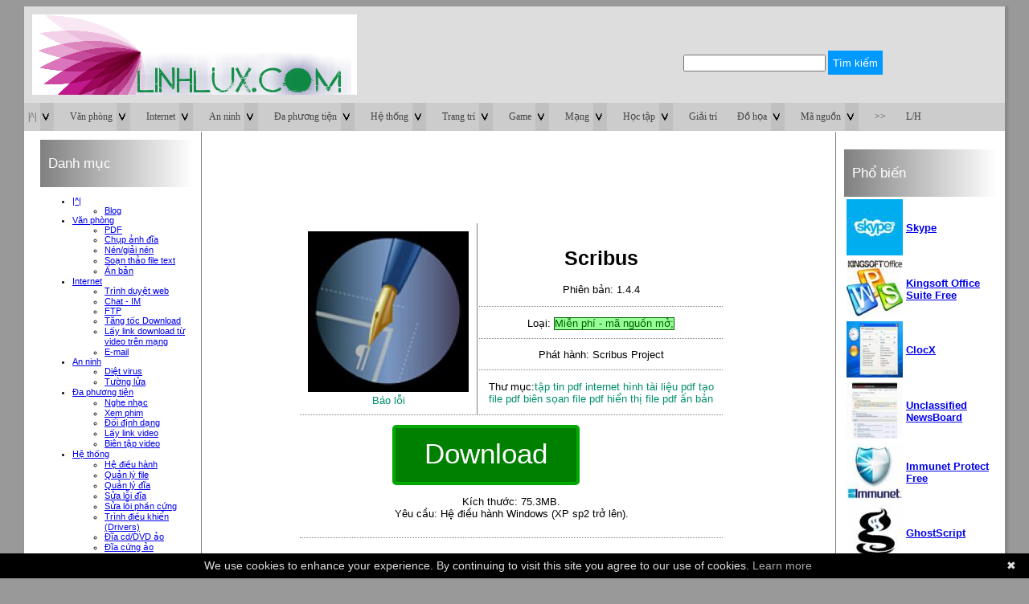

--- FILE ---
content_type: text/html; charset=UTF-8
request_url: https://linhlux.com/phanmem/203/Scribus.htm
body_size: 7277
content:
<!DOCTYPE html>
<html lang="vi"  xmlns:fb="http://ogp.me/ns/fb#">
<head>
<meta name="description" content="Tải về, hướng dẫn, phần mềm thay thế cho Scribus - phần mềm ấn bản miễn phí. <p>Scribus là một phần mềm tạo ấn bản miễn phí với nhiều tính năng nổi bật và hấp dẫn. Đây là một công cụ mạnh mẽ, mang đến cho người dùng những trải nghiệm tuyệt vời trong việc thiết kế và xuất bản. Hãy cùng cloudsoft khám phá chi tiết về phần mềm này.</p>

<ul>
    <li>Scribus sở hữu khả năng hiển thị đầy đủ các phương tiện, giúp tạo ra những ấn tượng mạnh mẽ và tích cực đối với người dùng. Nhờ đó, các sản phẩm thiết kế trở nên sống động và chuyên nghiệp hơn.</li>
    <li>Phần mềm này đi kèm với tính năng kết xuất PDF vô cùng tiện lợi, cho phép người dùng dễ dàng chuyển đổi và lưu trữ các tài liệu dưới định dạng phổ biến này mà không gặp bất kỳ khó khăn nào.</li>
    <li>Khả năng in ấn mạnh mẽ của Scribus là một điểm cộng lớn, giúp người dùng có thể in nội dung một cách nhanh chóng và hiệu quả, đáp ứng tốt nhu cầu công việc và sáng tạo.</li>
    <li>Không chỉ dừng lại ở đó, Scribus còn có khả năng hiển thị file PDF một cách tiện lợi, giúp người dùng dễ dàng xem và chỉnh sửa các tài liệu mà không cần sử dụng thêm phần mềm hỗ trợ khác.</li>
    <li>Phần mềm này cung cấp một loạt các tùy chọn phong phú và hữu ích, giúp người dùng có thể tùy chỉnh và tối ưu hóa các sản phẩm thiết kế theo ý muốn của mình.</li>
    <li>Với khả năng cung cấp nhiều tùy chọn in ấn đa dạng, Scribus tạo ra những ấn tượng tốt đẹp với người dùng, giúp họ dễ dàng thực hiện các dự án in ấn từ đơn giản đến phức tạp.</li>
</ul>

<p>Không chỉ có những tính năng mạnh mẽ, Scribus còn sở hữu một giao diện đẹp mắt và thân thiện với người dùng. Việc sử dụng phần mềm này không hề khó khăn, ngay cả với những người mới bắt đầu. Đây thực sự là một công cụ không thể thiếu đối với những ai đam mê công nghệ và thiết kế, giúp họ thỏa sức sáng tạo và hiện thực hóa ý tưởng của mình một cách dễ dàng và hiệu quả.</p> | Linhlux.com - phần mềm miễn phí." />
<meta http-equiv="content-language" content="vi" />
<link rel="alternate" href="https://linhlux.com/phanmem/203/Scribus.htm" hreflang="vi-vn" />
<link rel="shortcut icon" href="https://linhlux.com/icon/favicon.ico" />
<meta name="keywords" content=", download, free software, phần mềm miễn phí, hướng dẫn, download, tải về, tài liệu, link." />
<meta name="author" content="std" />
<meta http-equiv="Content-Type" content="text/html;charset=UTF-8" />
<script type="text/javascript" src="https://linhlux.com/js/elrte/js/jquery-1.6.1.min.js"></script>
<script type="text/javascript" src="https://linhlux.com/js/main.js"></script>
<script type="text/javascript" src="https://linhlux.com/js/bab.js"></script>
<script type="text/javascript" src="https://linhlux.com/js/feedback.js"></script><link rel="stylesheet" type="text/css" href="https://linhlux.com/styles/styles.css">
<title>Scribus - Tải về phần mềm ấn bản miễn phí | Linhlux - Tải về, hướng dẫn, tài liệu phần mềm miễn phí.</title>

<script async src="https://pagead2.googlesyndication.com/pagead/js/adsbygoogle.js?client=ca-pub-5509477588770890"
     crossorigin="anonymous"></script>
<meta name="google-site-verification" content="24cIb9FhhBBYy9farqN67IW6ll1AVce0EvegJZC9ck0" />
<meta name="google-site-verification" content="RbsOTSez7-aFRcL_cnXvws_w2d-fR61BmzC18htpnSw" />
</head>
<body>
<script>
  (function(i,s,o,g,r,a,m){i['GoogleAnalyticsObject']=r;i[r]=i[r]||function(){
  (i[r].q=i[r].q||[]).push(arguments)},i[r].l=1*new Date();a=s.createElement(o),
  m=s.getElementsByTagName(o)[0];a.async=1;a.src=g;m.parentNode.insertBefore(a,m)
  })(window,document,'script','//www.google-analytics.com/analytics.js','ga');

  ga('create', 'UA-51743771-2', 'auto');
  ga('send', 'pageview');

</script><div id="fb-root"></div>

<script>(function(d, s, id) {
  var js, fjs = d.getElementsByTagName(s)[0];
  if (d.getElementById(id)) return;
  js = d.createElement(s); js.id = id;
  js.src = "//connect.facebook.net/vi_VN/sdk.js#xfbml=1&version=v2.0";
  fjs.parentNode.insertBefore(js, fjs);
}(document, 'script', 'facebook-jssdk'));
</script>

<script>
function adBlockDetected() {
 document.write('Trang web ho&#7841;t &#273;&#7897;ng d&#7921;a tr�n doanh thu t&#7915; qu&#7843;ng c�o. Xim h�y t&#7855;t Ad block plus v� th&#7917; l&#7841;i.'); 
}
</script><div class="wrapper">
	<div class="head">
		<div class="logo"><a href="https://linhlux.com/homepage"></a></div>
		<div class="search"><form method="get" action="https://linhlux.com/">
	<input type="hidden" name="q" value="search">
	<input type="text" class="search-index" name="search">
	<button type="submit">Tìm kiếm</button>
</form></div>
		<div class="clear"></div>
		<div class="main-menu">﻿<ul class="main-menu">
<li><a href="/">|^|</a><ul class="sub-main-menu"><li><a href="/blog">Blog</a></li></ul></li><li><a href="/thumuc/office">Văn phòng</a><ul class="sub-main-menu"><li><a href="/thumuc/pdf">PDF</a></li><li><a href="/thumuc/iso-creator">Chụp ảnh đĩa</a></li><li><a href="/thumuc/archiver">Nén/giải nén</a></li><li><a href="/thumuc/text-editor">Soạn thảo file text</a></li><li><a href="/thumuc/publisher">Ấn bản</a></li></ul></li><li><a href="/thumuc/internet">Internet</a><ul class="sub-main-menu"><li><a href="/thumuc/web-browser">Trình duyệt web</a></li><li><a href="/thumuc/instant-messaging">Chat - IM</a></li><li><a href="/thumuc/FTP">FTP</a></li><li><a href="/thumuc/download-manager">Tăng tốc Download</a></li><li><a href="/thumuc/grabber">Lấy link download từ video trên mạng</a></li><li><a href="/thumuc/email">E-mail</a></li></ul></li><li><a href="/thumuc/security">An ninh</a><ul class="sub-main-menu"><li><a href="/thumuc/anti-virus">Diệt virus</a></li><li><a href="/thumuc/firewall">Tường lửa</a></li></ul></li><li><a href="/thumuc/media">Đa phương tiện</a><ul class="sub-main-menu"><li><a href="/thumuc/audio">Nghe nhạc</a></li><li><a href="/thumuc/video">Xem phim</a></li><li><a href="/thumuc/converter">Đổi định dạng</a></li><li><a href="/thumuc/grabber">Lấy link video</a></li><li><a href="/thumuc/video-editor">Biên tập video</a></li></ul></li><li><a href="/thumuc/system">Hệ thống</a><ul class="sub-main-menu"><li><a href="/thumuc/operating-system">Hệ điều hành</a></li><li><a href="/thumuc/file-manager">Quản lý file</a></li><li><a href="/thumuc/disk-manager">Quản lý đĩa</a></li><li><a href="/thumuc/disk-repairer">Sửa lỗi đĩa</a></li><li><a href="/thumuc/hardware-repairer">Sửa lỗi phần cứng</a></li><li><a href="/thumuc/driver">Trình điều khiển (Drivers)</a></li><li><a href="/thumuc/virtual-dvd">Đĩa cd/DVD ảo</a></li><li><a href="/thumuc/virtual-hdd">Đĩa cứng ảo</a></li><li><a href="/thumuc/disc-clonning">Sao lưu hệ thống</a></li><li><a href="/thumuc/virtual-machine">Máy ảo</a></li></ul></li><li><a href="/thumuc/decorate">Trang trí</a><ul class="sub-main-menu"><li><a href="/thumuc/start-menu">Start menu cho Win8</a></li><li><a href="/thumuc/gadget">Gadgets</a></li><li><a href="/thumuc/visual">Giao diện trực quan</a></li><li><a href="/thumuc/effect">Hiệu ứng</a></li><li><a href="/thumuc/theme">Chủ đề</a></li><li><a href="/thumuc/screensaver">Bảo vệ màn hình</a></li><li><a href="/thumuc/calendar">Lịch</a></li></ul></li><li><a href="/thumuc/game">Game</a><ul class="sub-main-menu"><li><a href="/thumuc/rts">Chiến thuật</a></li><li><a href="/thumuc/adventure">Phiêu lưu</a></li><li><a href="/thumuc/shooter">Bắn súng</a></li><li><a href="/thumuc/sport">Thể thao</a></li><li><a href="/thumuc/racing">Đua xe</a></li><li><a href="/thumuc/moba">MOBA</a></li><li><a href="/thumuc/classic">Kinh điển</a></li></ul></li><li><a href="/thumuc/network">Mạng</a><ul class="sub-main-menu"><li><a href="/thumuc/vpn">VPN</a></li><li><a href="/thumuc/lan">LAN</a></li><li><a href="/thumuc/wifi">Wifi</a></li><li><a href="/thumuc/3g">3G</a></li></ul></li><li><a href="/thumuc/study">Học tập</a><ul class="sub-main-menu"><li><a href="/thumuc/math">Toán</a></li><li><a href="/thumuc/physics">Vật lý</a></li><li><a href="/thumuc/chemistry">Hóa học</a></li><li><a href="/thumuc/Biology">Sinh học</a></li><li><a href="/thumuc/Geography">Địa lý</a></li><li><a href="/thumuc/History">Lịch sử</a></li><li><a href="/thumuc/Vietnammese">Ngữ văn</a></li><li><a href="/thumuc/English">Tiếng anh</a></li><li><a href="/thumuc/language">Ngoại ngữ</a></li><li><a href="/thumuc/dictionary">Từ điển</a></li><li><a href="/thumuc/draw">Vẽ</a></li></ul></li><li><a href="/thumuc/entertain">Giải trí</a></li><li><a href="/thumuc/entertain">Đồ họa</a><ul class="sub-main-menu"><li><a href="/thumuc/draw">Vẽ hình</a></li><li><a href="/thumuc/image-editor">Chỉnh sửa hình</a></li><li><a href="/thumuc/3d-designer">Thiết kế 3D</a></li><li><a href="/thumuc/video-editor">Chỉnh sửa video</a></li></ul></li><li><a href="/thumuc/source-code">Mã nguồn</a><ul class="sub-main-menu"><li><a href="/thumuc/source-code">Soạn thảo mã nguồn</a></li></ul></li><li><a href="/thumuc/other">>></a></li><li><a href="/trang/tro-giup">L/H</a></li></ul></div>
	</div>
	<div class="clear"></div>
	<div class="body">
		<div class="left"><div class="sidehead"><p>Danh mục</p></div><ul class="sidemenu">
<li><a href="/">|^|</a><ul class="sub-main-menu"><li><a href="/blog">Blog</a></li></ul></li><li><a href="/thumuc/office">Văn phòng</a><ul class="sub-main-menu"><li><a href="/thumuc/pdf">PDF</a></li><li><a href="/thumuc/iso-creator">Chụp ảnh đĩa</a></li><li><a href="/thumuc/archiver">Nén/giải nén</a></li><li><a href="/thumuc/text-editor">Soạn thảo file text</a></li><li><a href="/thumuc/publisher">Ấn bản</a></li></ul></li><li><a href="/thumuc/internet">Internet</a><ul class="sub-main-menu"><li><a href="/thumuc/web-browser">Trình duyệt web</a></li><li><a href="/thumuc/instant-messaging">Chat - IM</a></li><li><a href="/thumuc/FTP">FTP</a></li><li><a href="/thumuc/download-manager">Tăng tốc Download</a></li><li><a href="/thumuc/grabber">Lấy link download từ video trên mạng</a></li><li><a href="/thumuc/email">E-mail</a></li></ul></li><li><a href="/thumuc/security">An ninh</a><ul class="sub-main-menu"><li><a href="/thumuc/anti-virus">Diệt virus</a></li><li><a href="/thumuc/firewall">Tường lửa</a></li></ul></li><li><a href="/thumuc/media">Đa phương tiện</a><ul class="sub-main-menu"><li><a href="/thumuc/audio">Nghe nhạc</a></li><li><a href="/thumuc/video">Xem phim</a></li><li><a href="/thumuc/converter">Đổi định dạng</a></li><li><a href="/thumuc/grabber">Lấy link video</a></li><li><a href="/thumuc/video-editor">Biên tập video</a></li></ul></li><li><a href="/thumuc/system">Hệ thống</a><ul class="sub-main-menu"><li><a href="/thumuc/operating-system">Hệ điều hành</a></li><li><a href="/thumuc/file-manager">Quản lý file</a></li><li><a href="/thumuc/disk-manager">Quản lý đĩa</a></li><li><a href="/thumuc/disk-repairer">Sửa lỗi đĩa</a></li><li><a href="/thumuc/hardware-repairer">Sửa lỗi phần cứng</a></li><li><a href="/thumuc/driver">Trình điều khiển (Drivers)</a></li><li><a href="/thumuc/virtual-dvd">Đĩa cd/DVD ảo</a></li><li><a href="/thumuc/virtual-hdd">Đĩa cứng ảo</a></li><li><a href="/thumuc/disc-clonning">Sao lưu hệ thống</a></li><li><a href="/thumuc/virtual-machine">Máy ảo</a></li></ul></li><li><a href="/thumuc/decorate">Trang trí</a><ul class="sub-main-menu"><li><a href="/thumuc/start-menu">Start menu cho Win8</a></li><li><a href="/thumuc/gadget">Gadgets</a></li><li><a href="/thumuc/visual">Giao diện trực quan</a></li><li><a href="/thumuc/effect">Hiệu ứng</a></li><li><a href="/thumuc/theme">Chủ đề</a></li><li><a href="/thumuc/screensaver">Bảo vệ màn hình</a></li><li><a href="/thumuc/calendar">Lịch</a></li></ul></li><li><a href="/thumuc/game">Game</a><ul class="sub-main-menu"><li><a href="/thumuc/rts">Chiến thuật</a></li><li><a href="/thumuc/adventure">Phiêu lưu</a></li><li><a href="/thumuc/shooter">Bắn súng</a></li><li><a href="/thumuc/sport">Thể thao</a></li><li><a href="/thumuc/racing">Đua xe</a></li><li><a href="/thumuc/moba">MOBA</a></li><li><a href="/thumuc/classic">Kinh điển</a></li></ul></li><li><a href="/thumuc/network">Mạng</a><ul class="sub-main-menu"><li><a href="/thumuc/vpn">VPN</a></li><li><a href="/thumuc/lan">LAN</a></li><li><a href="/thumuc/wifi">Wifi</a></li><li><a href="/thumuc/3g">3G</a></li></ul></li><li><a href="/thumuc/study">Học tập</a><ul class="sub-main-menu"><li><a href="/thumuc/math">Toán</a></li><li><a href="/thumuc/physics">Vật lý</a></li><li><a href="/thumuc/chemistry">Hóa học</a></li><li><a href="/thumuc/Biology">Sinh học</a></li><li><a href="/thumuc/Geography">Địa lý</a></li><li><a href="/thumuc/History">Lịch sử</a></li><li><a href="/thumuc/Vietnammese">Ngữ văn</a></li><li><a href="/thumuc/English">Tiếng anh</a></li><li><a href="/thumuc/language">Ngoại ngữ</a></li><li><a href="/thumuc/dictionary">Từ điển</a></li><li><a href="/thumuc/draw">Vẽ</a></li></ul></li><li><a href="/thumuc/entertain">Giải trí</a></li><li><a href="/thumuc/entertain">Đồ họa</a><ul class="sub-main-menu"><li><a href="/thumuc/draw">Vẽ hình</a></li><li><a href="/thumuc/image-editor">Chỉnh sửa hình</a></li><li><a href="/thumuc/3d-designer">Thiết kế 3D</a></li><li><a href="/thumuc/video-editor">Chỉnh sửa video</a></li></ul></li><li><a href="/thumuc/source-code">Mã nguồn</a><ul class="sub-main-menu"><li><a href="/thumuc/source-code">Soạn thảo mã nguồn</a></li></ul></li><li><a href="/thumuc/other">>></a></li><li><a href="/trang/tro-giup">L/H</a></li></ul></div>
		<div class="center"><!-- Javascript Ad Tag: 407 -->
<div id="lazada407wL4jfq"></div>
<script src="http://lazada.go2cloud.org/aff_ad?campaign_id=407&aff_id=114174&format=javascript&format=js&divid=lazada407wL4jfq" type="text/javascript"></script>
<noscript><iframe src="http://lazada.go2cloud.org/aff_ad?campaign_id=407&aff_id=114174&format=javascript&format=iframe" scrolling="no" frameborder="0" marginheight="0" marginwidth="0" width="728" height="90"></iframe></noscript>
<!-- // End Ad Tag --><script async src="//pagead2.googlesyndication.com/pagead/js/adsbygoogle.js"></script>
<!-- top -->
<ins class="adsbygoogle"
     style="display:inline-block;width:728px;height:90px"
     data-ad-client="ca-pub-5509477588770890"
     data-ad-slot="8839277363"></ins>
<script>
(adsbygoogle = window.adsbygoogle || []).push({});
</script>

		<div class="summary"><table class="summary">
			<tr>
				<td class="summary-logo" rowspan="4"><img src="https://linhlux.com/files/iconsbig/203/Scribus.png" alt="Scribus -icon ">
				<br /><div class='gp'><fb:like href="linhlux.com/index.php" layout="button" action="like" show_faces="true" share="true"></fb:like></div>
			<div class='gp'><script type="text/javascript" src="https://apis.google.com/js/plusone.js"></script>
			<g:plusone></g:plusone></div>
			<a href="https://linhlux.com/core/feedback.php?page=http://linhlux.com/phanmem/203/Scribus.htm" target="_blank" onclick="$('#feedback').show(400);return false;">Báo l&#7895;i</a></td>
				<td><h1 style="align:center">Scribus</h1>Phiên bản: 1.4.4</td>
			</tr>
			<tr><td>Loại: <span class='green nodetype'>Miễn phí - mã nguồn mở;</span></td></tr>
			<tr><td>Phát hành: Scribus Project</td></tr>
			<tr><td>Thư mục:<a href="https://linhlux.com/thumuc/file">tập tin</a> <a href="https://linhlux.com/thumuc/pdf">pdf</a> <a href="https://linhlux.com/thumuc/internet">internet</a> <a href="https://linhlux.com/thumuc/image">hình</a> <a href="https://linhlux.com/thumuc/document">tài liệu</a> <a href="https://linhlux.com/thumuc/pdf">pdf</a> <a href="https://linhlux.com/thumuc/pdf-creator">tạo file pdf</a> <a href="https://linhlux.com/thumuc/pdf-editor">biên sọan file pdf</a> <a href="https://linhlux.com/thumuc/pdf-viewer">hiển thị file pdf</a> <a href="https://linhlux.com/thumuc/publisher">ấn bản</a> </td></tr>
			<tr><td colspan="2">
				<div class="downloadbutton" id="download-button"><a target="_blank" href="https://linhlux.com/download.php?id=203&amp;link=http://wiki.scribus.net/canvas/Download" rel="nofollow">Download</a></div>
				<p>Kích thước: 75.3MB.<br />Yêu cầu: Hệ điều hành Windows (XP sp2 trở lên).<br /> </td></tr> 
		</table></div>
			<div id="softwarecontent" class="softwarecontent">
			<ul>
				<li><a class="selected" href="#tab1">Thông tin</a></li>
				<li><a href="#tab2">Hình ảnh</a></li>
				<li><a href="#tab3">Hỗ trợ/Tài liệu</a></li>
			</ul> 
			<div id="tab1"><div class="content"><p><strong>Scribus</strong> là một phần mềm tạo ấn bản miễn phí với nhiều tính năng nổi bật và hấp dẫn. Đây là một công cụ mạnh mẽ, mang đến cho người dùng những trải nghiệm tuyệt vời trong việc thiết kế và xuất bản. Hãy cùng cloudsoft khám phá chi tiết về phần mềm này.</p>

<ul>
    <li>Scribus sở hữu khả năng hiển thị đầy đủ các phương tiện, giúp tạo ra những ấn tượng mạnh mẽ và tích cực đối với người dùng. Nhờ đó, các sản phẩm thiết kế trở nên sống động và chuyên nghiệp hơn.</li>
    <li>Phần mềm này đi kèm với tính năng kết xuất PDF vô cùng tiện lợi, cho phép người dùng dễ dàng chuyển đổi và lưu trữ các tài liệu dưới định dạng phổ biến này mà không gặp bất kỳ khó khăn nào.</li>
    <li>Khả năng in ấn mạnh mẽ của Scribus là một điểm cộng lớn, giúp người dùng có thể in nội dung một cách nhanh chóng và hiệu quả, đáp ứng tốt nhu cầu công việc và sáng tạo.</li>
    <li>Không chỉ dừng lại ở đó, Scribus còn có khả năng hiển thị file PDF một cách tiện lợi, giúp người dùng dễ dàng xem và chỉnh sửa các tài liệu mà không cần sử dụng thêm phần mềm hỗ trợ khác.</li>
    <li>Phần mềm này cung cấp một loạt các tùy chọn phong phú và hữu ích, giúp người dùng có thể tùy chỉnh và tối ưu hóa các sản phẩm thiết kế theo ý muốn của mình.</li>
    <li>Với khả năng cung cấp nhiều tùy chọn in ấn đa dạng, Scribus tạo ra những ấn tượng tốt đẹp với người dùng, giúp họ dễ dàng thực hiện các dự án in ấn từ đơn giản đến phức tạp.</li>
</ul>

<p>Không chỉ có những tính năng mạnh mẽ, <strong>Scribus</strong> còn sở hữu một giao diện đẹp mắt và thân thiện với người dùng. Việc sử dụng phần mềm này không hề khó khăn, ngay cả với những người mới bắt đầu. Đây thực sự là một công cụ không thể thiếu đối với những ai đam mê công nghệ và thiết kế, giúp họ thỏa sức sáng tạo và hiện thực hóa ý tưởng của mình một cách dễ dàng và hiệu quả.</p></div></div> 
			<div id="tab2">
				<p>Nhấp chuột vào ảnh để phóng to...</p><a target="_blank" href="https://linhlux.com/files/images/203/Scribus1.png">
			<img width="300" height= "200" src="https://linhlux.com/files/images/203/Scribus1.png" alt="Scribus screenshot 2"></a></div>
			<div id="tab3">
				<h2>Trang hỗ trợ</h2>
				<p><a target="_blank" href="http://www.scribus.net/canvas/Scribus">http://www.scribus.net/canvas/Scribus</a></p>
				<h2>Hướng dẫn cài đặt:</h2>
				<p>1: Mở vào  cài đặt (thường có tên chứa cụm từ setup hay install) để bắt đầu chương trình cài đặt với quyền admin;<br />
	2: Chọn đồng ý với điều kiện sử dụng;<br />
	3: Lựa chọn vị trí cài đặt file và các tùy chọn khác;<br />
	4: Đợi cài đặt xong và bấm Finish<br />
	Đối với các file portable, bạn chỉ cần giải nén với 
	<a href='thumuc/zip' target='_blank'>các phần mềm giải nén miễn phí</a>
	và chạy file chương trình trực tiếp.</p>
				<h2>Hướng dẫn sử dụng:</h2>
				<p>Các bạn có thể bắt đầu chương trình bằng một trong những cách sau:<br />Nhấn biểu tượng của ứng dụng trong start menu;<br />Mở lối tắt của ứng dụng trên màn hình nền;<br />Mở thư mục chứa công cụ và Double click chương trình;<br />Nhấn start, Nhấn run và gõ đường dẫn của chương trình rồi enter<br /><br />Bạn có thể tham khảo tài liệu hướng dẫn sử dụng (nếu có) hoặc thăm trang hỗ trợ.<br />Nếu có thắc mắc, bạn vui lòng bình luận phía dưới.</p>
				<h2>Tài liệu hướng dẫn sử dụng:</h2>
				<p><a target="_blank" href="http://docs.scribus.net/">http://docs.scribus.net/</a></p>
			</div> 
		</div>
		<script type="text/javascript"> 
			$("#softwarecontent ul").idTabs(); 
		</script>
		<div class="relatedsoftware"><fb:comments href="http://linhlux.com/phanmem/203/Scribus.htm" width="700" numposts="10" colorscheme="light"></fb:comments><strong>Cùng trong thư mục <span style="color:blue; text-decoration:italic; font-size:12px;">
	ấn bản</span>:</strong><table class="listnodetable"><tr>
			<td rowspan="2" class="software-logo-list"><a href="https://linhlux.com/phanmem/204/LaTeX.htm"><img src="https://linhlux.com/files/iconsmedium/204/LaTeX.png" alt="LaTeX icon"></a></td>
			<td><a href="https://linhlux.com/phanmem/204/LaTeX.htm"><h3>LaTeX</h3></a></td></tr>
			<tr><td>LaTeX là một phần mềm tạo ấn bản miễn phí vô cùng mạnh mẽ và được nhiều người dùng trên toàn thế giới yêu thích. Mặc dù là phần mềm miễn phí, nhưng LaTeX sở hữu một loạt các tính năng nổi bật và hữu ích, giúp người dùng dễ dàng thực hiện các công việc liên quan đến soạn thảo và xu�...</td></tr><tr>
			<td rowspan="2" class="software-logo-list"><a href="https://linhlux.com/phanmem/206/LuaTeX.htm"><img src="https://linhlux.com/files/iconsmedium/206/LuaTeX.png" alt="LuaTeX icon"></a></td>
			<td><a href="https://linhlux.com/phanmem/206/LuaTeX.htm"><h3>LuaTeX</h3></a></td></tr>
			<tr><td>LuaTeX là một phần mềm tạo ấn bản miễn phí được nhiều người biết đến và sử dụng rộng rãi. Mặc dù không mất phí, phần mềm này vẫn mang đến cho người dùng những tính năng vô cùng mạnh mẽ và hữu ích. Dưới đây là một số tính năng nổi bật của LuaTeX:


Khả năng ...</td></tr><tr>
			<td rowspan="2" class="software-logo-list"><a href="https://linhlux.com/phanmem/205/MiKTeX.htm"><img src="https://linhlux.com/files/iconsmedium/205/MiKTeX.png" alt="MiKTeX icon"></a></td>
			<td><a href="https://linhlux.com/phanmem/205/MiKTeX.htm"><h3>MiKTeX</h3></a></td></tr>
			<tr><td>Khám Phá Phần Mềm MiKTeX

MiKTeX là một phần mềm tạo ấn bản miễn phí, nhưng không vì thế mà thiếu đi những tính năng cần thiết. Phần mềm này mang đến cho người dùng một trải nghiệm đầy đủ và tiện lợi, giúp việc tạo ấn bản trở nên dễ dàng hơn bao giờ hết. Hãy cùng cloudsoft tìm hi...</td></tr></table>
</div>			</div>
		<div class="right">﻿<div class="sidehead"><p>Phổ biến</p></div>
<table class="lefttable"><tr>
			<td class="software-logo-small"><a href="https://linhlux.com/phanmem/173/Skype.htm"><img src="https://linhlux.com/files/iconssmall/173/Skype.jpg" alt="Skype logo"></a></td>
			<td><a href="https://linhlux.com/phanmem/173/Skype.htm"><h3>Skype</h3></a></td>
			</tr><tr>
			<td class="software-logo-small"><a href="https://linhlux.com/phanmem/5/Kingsoft-Office-Suite-Free.htm"><img src="https://linhlux.com/files/iconssmall/5/Kingsoft-Office-Suite-Free.gif" alt="Kingsoft Office Suite Free logo"></a></td>
			<td><a href="https://linhlux.com/phanmem/5/Kingsoft-Office-Suite-Free.htm"><h3>Kingsoft Office Suite Free</h3></a></td>
			</tr><tr>
			<td class="software-logo-small"><a href="https://linhlux.com/phanmem/220/ClocX.htm"><img src="https://linhlux.com/files/iconssmall/220/ClocX.png" alt="ClocX logo"></a></td>
			<td><a href="https://linhlux.com/phanmem/220/ClocX.htm"><h3>ClocX</h3></a></td>
			</tr><tr>
			<td class="software-logo-small"><a href="https://linhlux.com/phanmem/563/Unclassified-NewsBoard.htm"><img src="https://linhlux.com/files/iconssmall/563/Unclassified-NewsBoard.png" alt="Unclassified NewsBoard logo"></a></td>
			<td><a href="https://linhlux.com/phanmem/563/Unclassified-NewsBoard.htm"><h3>Unclassified NewsBoard</h3></a></td>
			</tr><tr>
			<td class="software-logo-small"><a href="https://linhlux.com/phanmem/16/Immunet-Protect-Free.htm"><img src="https://linhlux.com/files/iconssmall/16/Immunet.jpg" alt="Immunet Protect Free logo"></a></td>
			<td><a href="https://linhlux.com/phanmem/16/Immunet-Protect-Free.htm"><h3>Immunet Protect Free</h3></a></td>
			</tr><tr>
			<td class="software-logo-small"><a href="https://linhlux.com/phanmem/202/GhostScript.htm"><img src="https://linhlux.com/files/iconssmall/202/GhostScript.png" alt="GhostScript logo"></a></td>
			<td><a href="https://linhlux.com/phanmem/202/GhostScript.htm"><h3>GhostScript</h3></a></td>
			</tr><tr>
			<td class="software-logo-small"><a href="https://linhlux.com/phanmem/29/Simplewall.htm"><img src="https://linhlux.com/files/iconssmall/29/Simplewall.png" alt="Simplewall logo"></a></td>
			<td><a href="https://linhlux.com/phanmem/29/Simplewall.htm"><h3>Simplewall</h3></a></td>
			</tr><tr>
			<td class="software-logo-small"><a href="https://linhlux.com/phanmem/1/OpenOffice.org.htm"><img src="https://linhlux.com/files/iconssmall/1/OpenOffice.org.png" alt="OpenOffice.org logo"></a></td>
			<td><a href="https://linhlux.com/phanmem/1/OpenOffice.org.htm"><h3>OpenOffice.org</h3></a></td>
			</tr><tr>
			<td class="software-logo-small"><a href="https://linhlux.com/phanmem/143/CyberDuck.htm"><img src="https://linhlux.com/files/iconssmall/143/CyberDuck.png" alt="CyberDuck logo"></a></td>
			<td><a href="https://linhlux.com/phanmem/143/CyberDuck.htm"><h3>CyberDuck</h3></a></td>
			</tr><tr>
			<td class="software-logo-small"><a href="https://linhlux.com/phanmem/530/PC-Inspector-File-Recovery.htm"><img src="https://linhlux.com/files/iconssmall/530/PC-Inspector-File-Recovery.png" alt="PC Inspector File Recovery logo"></a></td>
			<td><a href="https://linhlux.com/phanmem/530/PC-Inspector-File-Recovery.htm"><h3>PC Inspector File Recovery</h3></a></td>
			</tr></table>
<div class="sidehead"><p>Mới hơn</p></div>
<table class="lefttable"><tr>
			<td class="software-logo-small"><a href="https://linhlux.com/phanmem/775/Babya-System-Profiler-Professional.htm"><img src="https://linhlux.com/files/iconssmall/775/Babya-System-Profiler-Professional.png" alt="Babya System Profiler Professional logo"></a></td>
			<td><a href="https://linhlux.com/phanmem/775/Babya-System-Profiler-Professional.htm"><h3>Babya System Profiler Professional</h3></a></td>
			</tr><tr>
			<td class="software-logo-small"><a href="https://linhlux.com/phanmem/774/ReSysInfo.htm"><img src="https://linhlux.com/files/iconssmall/774/ReSysInfo.png" alt="ReSysInfo logo"></a></td>
			<td><a href="https://linhlux.com/phanmem/774/ReSysInfo.htm"><h3>ReSysInfo</h3></a></td>
			</tr><tr>
			<td class="software-logo-small"><a href="https://linhlux.com/phanmem/773/Hardware-Profiler.htm"><img src="https://linhlux.com/files/iconssmall/773/Hardware-Profiler.png" alt="Hardware Profiler logo"></a></td>
			<td><a href="https://linhlux.com/phanmem/773/Hardware-Profiler.htm"><h3>Hardware Profiler</h3></a></td>
			</tr><tr>
			<td class="software-logo-small"><a href="https://linhlux.com/phanmem/772/Winformation.htm"><img src="https://linhlux.com/files/iconssmall/772/Winformation.png" alt="Winformation logo"></a></td>
			<td><a href="https://linhlux.com/phanmem/772/Winformation.htm"><h3>Winformation</h3></a></td>
			</tr><tr>
			<td class="software-logo-small"><a href="https://linhlux.com/phanmem/771/Spectra-Hardware-Information-Tool.htm"><img src="https://linhlux.com/files/iconssmall/771/Spectra-Hardware-Information-Tool.png" alt="Spectra Hardware Information Tool logo"></a></td>
			<td><a href="https://linhlux.com/phanmem/771/Spectra-Hardware-Information-Tool.htm"><h3>Spectra Hardware Information Tool</h3></a></td>
			</tr><tr>
			<td class="software-logo-small"><a href="https://linhlux.com/phanmem/770/Computer_ID.htm"><img src="https://linhlux.com/files/iconssmall/770/Computer_ID.png" alt="Computer_ID logo"></a></td>
			<td><a href="https://linhlux.com/phanmem/770/Computer_ID.htm"><h3>Computer_ID</h3></a></td>
			</tr><tr>
			<td class="software-logo-small"><a href="https://linhlux.com/phanmem/769/My-Info.htm"><img src="https://linhlux.com/files/iconssmall/769/My-Info.png" alt="My Info logo"></a></td>
			<td><a href="https://linhlux.com/phanmem/769/My-Info.htm"><h3>My Info</h3></a></td>
			</tr><tr>
			<td class="software-logo-small"><a href="https://linhlux.com/phanmem/768/Sysinf.htm"><img src="https://linhlux.com/files/iconssmall/768/Sysinf.png" alt="Sysinf logo"></a></td>
			<td><a href="https://linhlux.com/phanmem/768/Sysinf.htm"><h3>Sysinf</h3></a></td>
			</tr><tr>
			<td class="software-logo-small"><a href="https://linhlux.com/phanmem/767/Evonsoft-System-Info.htm"><img src="https://linhlux.com/files/iconssmall/767/Evonsoft-System-Info.png" alt="Evonsoft System Info logo"></a></td>
			<td><a href="https://linhlux.com/phanmem/767/Evonsoft-System-Info.htm"><h3>Evonsoft System Info</h3></a></td>
			</tr><tr>
			<td class="software-logo-small"><a href="https://linhlux.com/phanmem/766/Roosl-System-Information.htm"><img src="https://linhlux.com/files/iconssmall/766/Roosl-System-Information.png" alt="Roosl System Information logo"></a></td>
			<td><a href="https://linhlux.com/phanmem/766/Roosl-System-Information.htm"><h3>Roosl System Information</h3></a></td>
			</tr></table></div>
	</div>
	<div class="clear"></div>
	<div class="bottom">
		<p>Bản quyền &copy; 2014 DD Team!</p>
	</div>
</div>
<div id="float" class="float"><div class='floatleft'>
			<img src='https://linhlux.com/files/iconssmall/203/Scribus.png'></div>
			<div class='floatleft' id='floatleft'><strong>Scribus</strong> Loại: <span class='green nodetype'>Mã nguồn mở</span></div>
			<div class='gp'><fb:like href="linhlux.com/index.php/" layout="button" action="like" show_faces="true" share="true"></fb:like></div>
			<div class='gp'><script type="text/javascript" src="https://apis.google.com/js/plusone.js"></script>
			<g:plusone></g:plusone></div>
			<div class='floatcenter'><div class='downloadbuttons'><a href='https://linhlux.com/download.php?id=203&amp;link=http://wiki.scribus.net/canvas/Download'>Download</a></div></div><div class='floatright'><a href='https://linhlux.com/core/feedback.php?page=http://linhlux.com/phanmem/203/Scribus.htm' target='_blank' onclick='feedbackopen();return false;'>Báo lỗi</a>
				</div></div><div class='feedback' id='feedback'>
					<form class='feedbackform' action='https://linhlux.com/core/feedback.php' method='post' onsubmit='feedbacksend();return false;'>
					<p>Mô tả:</p>
					<textarea class='feedbackare' id='feedbackarea'></textarea><br />
					<input type='submit' value='Gửi' class='feedbacksubmit' onclick='feedbacksend();return false;'>
					</form>
					<div class='red fclose'><a href='#' onclick='feedbackclose();return false;'>X  </a></div>
				</div><script type="text/javascript">
var infolinks_pid = 2179724;
var infolinks_wsid = 0;
</script>
<!--script type="text/javascript" src="http://resources.infolinks.com/js/infolinks_main.js"></script-->
<script type="text/javascript" id="cookiebanner"
  src="https://cdnjs.cloudflare.com/ajax/libs/cookie-banner/1.2.2/cookiebanner.min.js"></script>
<script defer src="https://static.cloudflareinsights.com/beacon.min.js/vcd15cbe7772f49c399c6a5babf22c1241717689176015" integrity="sha512-ZpsOmlRQV6y907TI0dKBHq9Md29nnaEIPlkf84rnaERnq6zvWvPUqr2ft8M1aS28oN72PdrCzSjY4U6VaAw1EQ==" data-cf-beacon='{"version":"2024.11.0","token":"4de88610f053451c9f3ef90f7a553afe","r":1,"server_timing":{"name":{"cfCacheStatus":true,"cfEdge":true,"cfExtPri":true,"cfL4":true,"cfOrigin":true,"cfSpeedBrain":true},"location_startswith":null}}' crossorigin="anonymous"></script>
</body>
</html>

--- FILE ---
content_type: text/html; charset=utf-8
request_url: https://accounts.google.com/o/oauth2/postmessageRelay?parent=https%3A%2F%2Flinhlux.com&jsh=m%3B%2F_%2Fscs%2Fabc-static%2F_%2Fjs%2Fk%3Dgapi.lb.en.2kN9-TZiXrM.O%2Fd%3D1%2Frs%3DAHpOoo_B4hu0FeWRuWHfxnZ3V0WubwN7Qw%2Fm%3D__features__
body_size: 166
content:
<!DOCTYPE html><html><head><title></title><meta http-equiv="content-type" content="text/html; charset=utf-8"><meta http-equiv="X-UA-Compatible" content="IE=edge"><meta name="viewport" content="width=device-width, initial-scale=1, minimum-scale=1, maximum-scale=1, user-scalable=0"><script src='https://ssl.gstatic.com/accounts/o/2580342461-postmessagerelay.js' nonce="uRY9B38FK5zJ0OGhSNyJWQ"></script></head><body><script type="text/javascript" src="https://apis.google.com/js/rpc:shindig_random.js?onload=init" nonce="uRY9B38FK5zJ0OGhSNyJWQ"></script></body></html>

--- FILE ---
content_type: text/html; charset=utf-8
request_url: https://www.google.com/recaptcha/api2/aframe
body_size: 267
content:
<!DOCTYPE HTML><html><head><meta http-equiv="content-type" content="text/html; charset=UTF-8"></head><body><script nonce="V5bBiYz-eiBOCrDLbC94nw">/** Anti-fraud and anti-abuse applications only. See google.com/recaptcha */ try{var clients={'sodar':'https://pagead2.googlesyndication.com/pagead/sodar?'};window.addEventListener("message",function(a){try{if(a.source===window.parent){var b=JSON.parse(a.data);var c=clients[b['id']];if(c){var d=document.createElement('img');d.src=c+b['params']+'&rc='+(localStorage.getItem("rc::a")?sessionStorage.getItem("rc::b"):"");window.document.body.appendChild(d);sessionStorage.setItem("rc::e",parseInt(sessionStorage.getItem("rc::e")||0)+1);localStorage.setItem("rc::h",'1769282212677');}}}catch(b){}});window.parent.postMessage("_grecaptcha_ready", "*");}catch(b){}</script></body></html>

--- FILE ---
content_type: text/javascript
request_url: https://linhlux.com/js/main.js
body_size: 1661
content:
$(document).ready(function() {

	$("ul.sub-main-menu").parent().append("<span></span>");
	// Only shows drop down trigger when js is enabled - Adds empty span
	// tag after ul.sub-main-menu

	$("ul.main-menu li span").hover(function() {
		// When trigger is clicked...

		// Following events are applied to the sub-main-menu itself (moving
		// sub-main-menu up
		// and down)
		$(this).parent().find("ul.sub-main-menu").slideDown('fast').show();
		// Drop down the sub-main-menu on click

		$(this).parent().hover(function() {
		}, function() {
			$(this).parent().find("ul.sub-main-menu").slideUp('slow');
			// When the mouse hovers out of the sub-main-menu, move it back
			// up
		});

		// Following events are applied to the trigger (Hover events for the
		// trigger)
	}).hover(function() {
		$(this).addClass("subhover");
		// On hover over, add class "subhover"
	}, function() { // On Hover Out
		$(this).removeClass("subhover");
		// On hover out, remove class "subhover"
	});

});
/* idTabs ~ Sean Catchpole - Version 2.2 - MIT/GPL */
(function() {
	var dep = {
		"jQuery" : "http://code.jquery.com/jquery-latest.min.js"
	};
	var init = function() {
		(function($) {
			$.fn.idTabs = function() {
				var s = {};
				for ( var i = 0; i < arguments.length; ++i) {
					var a = arguments[i];
					switch (a.constructor) {
					case Object:
						$.extend(s, a);
						break;
					case Boolean:
						s.change = a;
						break;
					case Number:
						s.start = a;
						break;
					case Function:
						s.click = a;
						break;
					case String:
						if (a.charAt(0) == '.')
							s.selected = a;
						else if (a.charAt(0) == '!')
							s.event = a;
						else
							s.start = a;
						break;
					}
				}
				if (typeof s['return'] == "function")
					s.change = s['return'];
				return this.each(function() {
					$.idTabs(this, s);
				});
			}
			$.idTabs = function(tabs, options) {
				var meta = ($.metadata) ? $(tabs).metadata() : {};
				var s = $.extend( {}, $.idTabs.settings, meta, options);
				if (s.selected.charAt(0) == '.')
					s.selected = s.selected.substr(1);
				if (s.event.charAt(0) == '!')
					s.event = s.event.substr(1);
				if (s.start == null)
					s.start = -1;
				var showId = function() {
					if ($(this).is('.' + s.selected))
						return s.change;
					var id = "#" + this.href.split('#')[1];
					var aList = [];
					var idList = [];
					$("a", tabs).each(function() {
						if (this.href.match(/#/)) {
							aList.push(this);
							idList.push("#" + this.href.split('#')[1]);
						}
					});
					if (s.click
							&& !s.click.apply(this, [ id, idList, tabs, s ]))
						return s.change;
					for (i in aList)
						$(aList[i]).removeClass(s.selected);
					for (i in idList)
						$(idList[i]).hide();
					$(this).addClass(s.selected);
					$(id).show();
					return s.change;
				}
				var list = $("a[href*='#']", tabs).unbind(s.event, showId)
						.bind(s.event, showId);
				list.each(function() {
					$("#" + this.href.split('#')[1]).hide();
				});
				var test = false;
				if ((test = list.filter('.' + s.selected)).length)
					;
				else if (typeof s.start == "number"
						&& (test = list.eq(s.start)).length)
					;
				else if (typeof s.start == "string"
						&& (test = list.filter("[href*='#" + s.start + "']")).length)
					;
				if (test) {
					test.removeClass(s.selected);
					test.trigger(s.event);
				}
				return s;
			}
			$.idTabs.settings = {
				start : 0,
				change : false,
				click : null,
				selected : ".selected",
				event : "!click"
			};
			$.idTabs.version = "2.2";
			$(function() {
				$(".idTabs").idTabs();
			});
		})(jQuery);
	}
	var check = function(o, s) {
		s = s.split('.');
		while (o && s.length)
			o = o[s.shift()];
		return o;
	}
	var head = document.getElementsByTagName("head")[0];
	var add = function(url) {
		var s = document.createElement("script");
		s.type = "text/javascript";
		s.src = url;
		head.appendChild(s);
	}
	var s = document.getElementsByTagName('script');
	var src = s[s.length - 1].src;
	var ok = true;
	for (d in dep) {
		if (check(this, d))
			continue;
		ok = false;
		add(dep[d]);
	}
	if (ok)
		return init();
	add(src);
})();
//==============================================================================
/*
 * Viewport - jQuery selectors for finding elements in viewport
 *
 * Copyright (c) 2008-2009 Mika Tuupola
 *
 * Licensed under the MIT license:
 *   http://www.opensource.org/licenses/mit-license.php
 *
 * Project home:
 *  http://www.appelsiini.net/projects/viewport
 *
 */
(function($) {
    
    $.belowthefold = function(element, settings) {
        var fold = $(window).height() + $(window).scrollTop();
        return fold <= $(element).offset().top - settings.threshold;
    };

    $.abovethetop = function(element, settings) {
        var top = $(window).scrollTop();
        return top >= $(element).offset().top + $(element).height() - settings.threshold;
    };
    
    $.rightofscreen = function(element, settings) {
        var fold = $(window).width() + $(window).scrollLeft();
        return fold <= $(element).offset().left - settings.threshold;
    };
    
    $.leftofscreen = function(element, settings) {
        var left = $(window).scrollLeft();
        return left >= $(element).offset().left + $(element).width() - settings.threshold;
    };
    
    $.inviewport = function(element, settings) {
        return !$.rightofscreen(element, settings) && !$.leftofscreen(element, settings) && !$.belowthefold(element, settings) && !$.abovethetop(element, settings);
    };
    
    $.extend($.expr[':'], {
        "below-the-fold": function(a, i, m) {
            return $.belowthefold(a, {threshold : 0});
        },
        "above-the-top": function(a, i, m) {
            return $.abovethetop(a, {threshold : 0});
        },
        "left-of-screen": function(a, i, m) {
            return $.leftofscreen(a, {threshold : 0});
        },
        "right-of-screen": function(a, i, m) {
            return $.rightofscreen(a, {threshold : 0});
        },
        "in-viewport": function(a, i, m) {
            return $.inviewport(a, {threshold : 0});
        }
    });

    
})(jQuery);
//============================================================================================;

window.onscroll=function(){
	//alert( "fff");
	if($('#download-button').is(':in-viewport'))$("#float").hide(500);
	else $("#float").show(500);
};

--- FILE ---
content_type: text/plain
request_url: https://www.google-analytics.com/j/collect?v=1&_v=j102&a=496854389&t=pageview&_s=1&dl=https%3A%2F%2Flinhlux.com%2Fphanmem%2F203%2FScribus.htm&ul=en-us%40posix&dt=Scribus%20-%20T%E1%BA%A3i%20v%E1%BB%81%20ph%E1%BA%A7n%20m%E1%BB%81m%20%E1%BA%A5n%20b%E1%BA%A3n%20mi%E1%BB%85n%20ph%C3%AD%20%7C%20Linhlux%20-%20T%E1%BA%A3i%20v%E1%BB%81%2C%20h%C6%B0%E1%BB%9Bng%20d%E1%BA%ABn%2C%20t%C3%A0i%20li%E1%BB%87u%20ph%E1%BA%A7n%20m%E1%BB%81m%20mi%E1%BB%85n%20ph%C3%AD.&sr=1280x720&vp=1280x720&_u=IEBAAEABAAAAACAAI~&jid=2050817857&gjid=541398928&cid=1844036517.1769282208&tid=UA-51743771-2&_gid=1257371755.1769282208&_r=1&_slc=1&z=379632328
body_size: -449
content:
2,cG-FFKG2H9T81